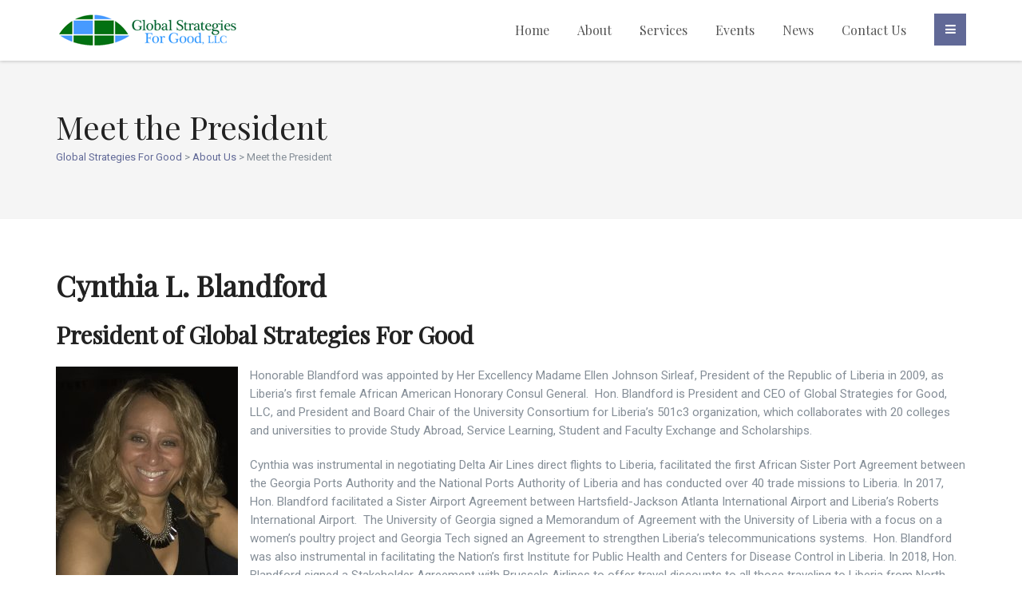

--- FILE ---
content_type: text/html; charset=UTF-8
request_url: http://globalstrategiesforgood.com/about/meet-the-president
body_size: 9866
content:
<!DOCTYPE html>
<!--// OPEN HTML //-->
<html lang="en-US" class="no-js">
<head>
	<meta charset="UTF-8">
	<link rel="profile" href="http://gmpg.org/xfn/11">
	<link rel="pingback" href="http://globalstrategiesforgood.com/xmlrpc.php">
        <!-- Mobile Specific Metas
    ================================================== -->
	                        <meta name="viewport" content="width=device-width, user-scalable=no, initial-scale=1.0, minimum-scale=1.0, maximum-scale=1.0">
                	<!--// PINGBACK //-->
    	<link rel="pingback" href="http://globalstrategiesforgood.com/xmlrpc.php" />
    <title>Meet the President &#8211; Global Strategies For Good</title>
<link rel='dns-prefetch' href='//fonts.googleapis.com' />
<link rel='dns-prefetch' href='//s.w.org' />
<link rel='preconnect' href='https://fonts.gstatic.com' crossorigin />
<link rel="alternate" type="application/rss+xml" title="Global Strategies For Good &raquo; Feed" href="http://globalstrategiesforgood.com/feed" />
<link rel="alternate" type="application/rss+xml" title="Global Strategies For Good &raquo; Comments Feed" href="http://globalstrategiesforgood.com/comments/feed" />
		<!-- This site uses the Google Analytics by MonsterInsights plugin v9.11.1 - Using Analytics tracking - https://www.monsterinsights.com/ -->
		<!-- Note: MonsterInsights is not currently configured on this site. The site owner needs to authenticate with Google Analytics in the MonsterInsights settings panel. -->
					<!-- No tracking code set -->
				<!-- / Google Analytics by MonsterInsights -->
				<script type="text/javascript">
			window._wpemojiSettings = {"baseUrl":"https:\/\/s.w.org\/images\/core\/emoji\/13.0.1\/72x72\/","ext":".png","svgUrl":"https:\/\/s.w.org\/images\/core\/emoji\/13.0.1\/svg\/","svgExt":".svg","source":{"concatemoji":"http:\/\/globalstrategiesforgood.com\/wp-includes\/js\/wp-emoji-release.min.js?ver=5.6.16"}};
			!function(e,a,t){var n,r,o,i=a.createElement("canvas"),p=i.getContext&&i.getContext("2d");function s(e,t){var a=String.fromCharCode;p.clearRect(0,0,i.width,i.height),p.fillText(a.apply(this,e),0,0);e=i.toDataURL();return p.clearRect(0,0,i.width,i.height),p.fillText(a.apply(this,t),0,0),e===i.toDataURL()}function c(e){var t=a.createElement("script");t.src=e,t.defer=t.type="text/javascript",a.getElementsByTagName("head")[0].appendChild(t)}for(o=Array("flag","emoji"),t.supports={everything:!0,everythingExceptFlag:!0},r=0;r<o.length;r++)t.supports[o[r]]=function(e){if(!p||!p.fillText)return!1;switch(p.textBaseline="top",p.font="600 32px Arial",e){case"flag":return s([127987,65039,8205,9895,65039],[127987,65039,8203,9895,65039])?!1:!s([55356,56826,55356,56819],[55356,56826,8203,55356,56819])&&!s([55356,57332,56128,56423,56128,56418,56128,56421,56128,56430,56128,56423,56128,56447],[55356,57332,8203,56128,56423,8203,56128,56418,8203,56128,56421,8203,56128,56430,8203,56128,56423,8203,56128,56447]);case"emoji":return!s([55357,56424,8205,55356,57212],[55357,56424,8203,55356,57212])}return!1}(o[r]),t.supports.everything=t.supports.everything&&t.supports[o[r]],"flag"!==o[r]&&(t.supports.everythingExceptFlag=t.supports.everythingExceptFlag&&t.supports[o[r]]);t.supports.everythingExceptFlag=t.supports.everythingExceptFlag&&!t.supports.flag,t.DOMReady=!1,t.readyCallback=function(){t.DOMReady=!0},t.supports.everything||(n=function(){t.readyCallback()},a.addEventListener?(a.addEventListener("DOMContentLoaded",n,!1),e.addEventListener("load",n,!1)):(e.attachEvent("onload",n),a.attachEvent("onreadystatechange",function(){"complete"===a.readyState&&t.readyCallback()})),(n=t.source||{}).concatemoji?c(n.concatemoji):n.wpemoji&&n.twemoji&&(c(n.twemoji),c(n.wpemoji)))}(window,document,window._wpemojiSettings);
		</script>
		<style type="text/css">
img.wp-smiley,
img.emoji {
	display: inline !important;
	border: none !important;
	box-shadow: none !important;
	height: 1em !important;
	width: 1em !important;
	margin: 0 .07em !important;
	vertical-align: -0.1em !important;
	background: none !important;
	padding: 0 !important;
}
</style>
	<link rel='stylesheet' id='wp-block-library-css'  href='http://globalstrategiesforgood.com/wp-includes/css/dist/block-library/style.min.css?ver=5.6.16' type='text/css' media='all' />
<link rel='stylesheet' id='contact-form-7-css'  href='http://globalstrategiesforgood.com/wp-content/plugins/contact-form-7/includes/css/styles.css?ver=5.3.2' type='text/css' media='all' />
<link rel='stylesheet' id='rs-plugin-settings-css'  href='http://globalstrategiesforgood.com/wp-content/plugins/revslider/public/assets/css/settings.css?ver=5.4.7.1' type='text/css' media='all' />
<style id='rs-plugin-settings-inline-css' type='text/css'>
#rs-demo-id {}
</style>
<link rel='stylesheet' id='bootstrap-css'  href='http://globalstrategiesforgood.com/wp-content/themes/solicitor/css/bootstrap.css?ver=1.4.1' type='text/css' media='all' />
<link rel='stylesheet' id='bootstrap-theme-css'  href='http://globalstrategiesforgood.com/wp-content/themes/solicitor/css/bootstrap-theme.css?ver=1.4.1' type='text/css' media='all' />
<link rel='stylesheet' id='solicitor-main-css'  href='http://globalstrategiesforgood.com/wp-content/themes/solicitor/style.css?ver=1.4.1' type='text/css' media='all' />
<link rel='stylesheet' id='fontawesome-css'  href='http://globalstrategiesforgood.com/wp-content/themes/solicitor/css/font-awesome.css?ver=1.4.1' type='text/css' media='all' />
<link rel='stylesheet' id='animations-css'  href='http://globalstrategiesforgood.com/wp-content/themes/solicitor/css/animations.css?ver=1.4.1' type='text/css' media='all' />
<link rel='stylesheet' id='line-icons-css'  href='http://globalstrategiesforgood.com/wp-content/themes/solicitor/css/line-icons.css?ver=1.4.1' type='text/css' media='all' />
<link rel='stylesheet' id='magnific-popup-css'  href='http://globalstrategiesforgood.com/wp-content/themes/solicitor/vendor/magnific/magnific-popup.css?ver=1.4.1' type='text/css' media='all' />
<link rel='stylesheet' id='owl-carousel-css'  href='http://globalstrategiesforgood.com/wp-content/themes/solicitor/vendor/owl-carousel/css/owl.carousel.css?ver=1.4.1' type='text/css' media='all' />
<link rel='stylesheet' id='owl-theme-css'  href='http://globalstrategiesforgood.com/wp-content/themes/solicitor/vendor/owl-carousel/css/owl.theme.css?ver=1.4.1' type='text/css' media='all' />
<link rel='stylesheet' id='fullcalendar-css'  href='http://globalstrategiesforgood.com/wp-content/themes/solicitor/vendor/fullcalendar/fullcalendar.css?ver=1.4.1' type='text/css' media='all' />
<link rel='stylesheet' id='fullcalendar-print-css'  href='http://globalstrategiesforgood.com/wp-content/themes/solicitor/vendor/fullcalendar/fullcalendar.print.css?ver=1.4.1' type='text/css' media='print' />
<link rel='stylesheet' id='solicitor-colors-css'  href='http://globalstrategiesforgood.com/wp-content/themes/solicitor/colors/color1.css?ver=1.4.1' type='text/css' media='all' />
<link rel="preload" as="style" href="https://fonts.googleapis.com/css?family=Playfair%20Display%7CRoboto:400,700&#038;display=swap&#038;ver=1534423308" /><link rel="stylesheet" href="https://fonts.googleapis.com/css?family=Playfair%20Display%7CRoboto:400,700&#038;display=swap&#038;ver=1534423308" media="print" onload="this.media='all'"><noscript><link rel="stylesheet" href="https://fonts.googleapis.com/css?family=Playfair%20Display%7CRoboto:400,700&#038;display=swap&#038;ver=1534423308" /></noscript><script type='text/javascript' src='http://globalstrategiesforgood.com/wp-includes/js/jquery/jquery.min.js?ver=3.5.1' id='jquery-core-js'></script>
<script type='text/javascript' src='http://globalstrategiesforgood.com/wp-includes/js/jquery/jquery-migrate.min.js?ver=3.3.2' id='jquery-migrate-js'></script>
<script type='text/javascript' src='http://globalstrategiesforgood.com/wp-content/plugins/revslider/public/assets/js/jquery.themepunch.tools.min.js?ver=5.4.7.1' id='tp-tools-js'></script>
<script type='text/javascript' src='http://globalstrategiesforgood.com/wp-content/plugins/revslider/public/assets/js/jquery.themepunch.revolution.min.js?ver=5.4.7.1' id='revmin-js'></script>
<script type='text/javascript' src='http://globalstrategiesforgood.com/wp-content/themes/solicitor/vendor/fullcalendar/lib/moment.min.js?ver=1.4.1' id='fullcalendar-moments-js'></script>
<link rel="https://api.w.org/" href="http://globalstrategiesforgood.com/wp-json/" /><link rel="alternate" type="application/json" href="http://globalstrategiesforgood.com/wp-json/wp/v2/pages/867" /><link rel="EditURI" type="application/rsd+xml" title="RSD" href="http://globalstrategiesforgood.com/xmlrpc.php?rsd" />
<link rel="wlwmanifest" type="application/wlwmanifest+xml" href="http://globalstrategiesforgood.com/wp-includes/wlwmanifest.xml" /> 
<meta name="generator" content="WordPress 5.6.16" />
<link rel="canonical" href="http://globalstrategiesforgood.com/about/meet-the-president" />
<link rel='shortlink' href='http://globalstrategiesforgood.com/?p=867' />
<link rel="alternate" type="application/json+oembed" href="http://globalstrategiesforgood.com/wp-json/oembed/1.0/embed?url=http%3A%2F%2Fglobalstrategiesforgood.com%2Fabout%2Fmeet-the-president" />
<link rel="alternate" type="text/xml+oembed" href="http://globalstrategiesforgood.com/wp-json/oembed/1.0/embed?url=http%3A%2F%2Fglobalstrategiesforgood.com%2Fabout%2Fmeet-the-president&#038;format=xml" />
<meta name="framework" content="Redux 4.1.24" /><style type="text/css">
@media (min-width:1200px){.container{width:1170px;}}
		body.boxed .body{max-width:1200px}
		body.boxed .notice-bar .container{max-width:1170px}
		@media (min-width: 1200px) {body.boxed .site-header{width:1200px; margin-left:-600px;}}
		.content{min-height:400px}
/*========== User Custom CSS Styles ==========*/
#header{
margin: 0 auto;
}</style>
<meta name="generator" content="Powered by Slider Revolution 5.4.7.1 - responsive, Mobile-Friendly Slider Plugin for WordPress with comfortable drag and drop interface." />
<script type="text/javascript">function setREVStartSize(e){									
						try{ e.c=jQuery(e.c);var i=jQuery(window).width(),t=9999,r=0,n=0,l=0,f=0,s=0,h=0;
							if(e.responsiveLevels&&(jQuery.each(e.responsiveLevels,function(e,f){f>i&&(t=r=f,l=e),i>f&&f>r&&(r=f,n=e)}),t>r&&(l=n)),f=e.gridheight[l]||e.gridheight[0]||e.gridheight,s=e.gridwidth[l]||e.gridwidth[0]||e.gridwidth,h=i/s,h=h>1?1:h,f=Math.round(h*f),"fullscreen"==e.sliderLayout){var u=(e.c.width(),jQuery(window).height());if(void 0!=e.fullScreenOffsetContainer){var c=e.fullScreenOffsetContainer.split(",");if (c) jQuery.each(c,function(e,i){u=jQuery(i).length>0?u-jQuery(i).outerHeight(!0):u}),e.fullScreenOffset.split("%").length>1&&void 0!=e.fullScreenOffset&&e.fullScreenOffset.length>0?u-=jQuery(window).height()*parseInt(e.fullScreenOffset,0)/100:void 0!=e.fullScreenOffset&&e.fullScreenOffset.length>0&&(u-=parseInt(e.fullScreenOffset,0))}f=u}else void 0!=e.minHeight&&f<e.minHeight&&(f=e.minHeight);e.c.closest(".rev_slider_wrapper").css({height:f})					
						}catch(d){console.log("Failure at Presize of Slider:"+d)}						
					};</script>
<style id="solicitor_options-dynamic-css" title="dynamic-css" class="redux-options-output">.content{padding-top:60px;padding-bottom:60px;}#info-content > li i, .header-style3 #info-content > li i{font-display:swap;}#info-content > li, .header-style3 #info-content > li{font-display:swap;}.topbar p{font-display:swap;}.topbar .social-icons li a{font-display:swap;}.page-header h1{font-display:swap;}.dd-menu > li > a{font-display:swap;}.dd-menu > li > ul > li > a, .dd-menu > li > ul > li > ul > li > a, .dd-menu > li > ul > li > ul > ul > li > a{font-display:swap;}.dd-menu .megamenu-container .megamenu-sub-title, .dd-menu .megamenu-container .widget .widgettitle, .dd-menu .megamenu-container .widget .widget-title, .header-style2 .dd-menu .megamenu-container .megamenu-sub-title, .header-style2 .dd-menu .megamenu-container .widget .widgettitle, .header-style2 .dd-menu .megamenu-container .widget .widget-title{font-display:swap;}.dd-menu .megamenu-container{font-display:swap;}#menu-toggle{font-display:swap;}.footer_widget h4.widgettitle, .footer_widget h4.widget-title{font-display:swap;}.site-footer .footer_widget{font-display:swap;}h1,h2,h3,h4,h5,h6{font-family:"Playfair Display";font-weight:normal;font-display:swap;}body, .dd-menu .megamenu-container .megamenu-sub-title, .featured-block-info .subtitle, .footer_widget h4.widgettitle, .icon-box h3, .widget_solicitor_recent_post ul li h5{font-family:Roboto;font-weight:400;font-display:swap;}body{font-display:swap;}h1{font-display:swap;}h2{font-display:swap;}h3{font-display:swap;}h4{font-display:swap;}h5{font-display:swap;}h6{font-display:swap;}.nowhere-font{font-family:Roboto;font-weight:700;font-style:normal;font-display:swap;}.nowhere-font{font-display:swap;}.nowhere-font{font-display:swap;}.nowhere-font{font-display:swap;}.nowhere-font{font-display:swap;}.nowhere-font{font-display:swap;}.social-share-bar .share-title{line-height:30px;font-display:swap;}.social-share-bar.social-icons-colored li a{height:30px;width:30px;}.social-share-bar.social-icons-colored li a{line-height:30px;font-size:16px;font-display:swap;}.error404 .page-banner-text div{height:200px;}</style></head>
<!--// CLOSE HEAD //-->
<body class="page-template-default page page-id-867 page-child parent-pageid-854  header-style1">
<style type="text/css">.content{padding-top:60px;padding-bottom:60px;}body{}
		.content{}.page-header h1{display:block;}</style>
<div class="body">
    <div class="header-wrapper">
    		        <!-- Start Header -->
    	<div class="site-header">
        	<div class="container">
                <div class="site-logo">
                                    <a href="http://globalstrategiesforgood.com/">
                        <img src="http://globalstrategiesforgood.com/wp-content/uploads/2012/03/gsg-logo-FINAL.png" alt="" class="default-logo">
                        <img src="http://globalstrategiesforgood.com/wp-content/uploads/2012/03/gsg-logo-2017_LONG_V3__FINAL.jpg" alt="" class="retina-logo" width="164" height="45">
                    </a>
              	                </div>
                                <a href="#" id="info-toggle"><i class="fa fa-bars"></i></a>
                <ul id="info-content">
                	<li>
                    	                    		<i class="fa fa fa-map-marker"></i>
                    							Suite 300 Houston<br> Texas - 77042 USA                    </li>
                	<li>
                    	                    		<i class="fa fa fa-phone"></i>
                    	                    	<strong>Call us toll free</strong><br>1800-9090-8089                    </li>
                	<li>
                    	                    		<i class="fa fa fa-clock-o"></i>
                    	                    	<strong>Working Hours</strong><br>Mon - Sat 06:00 to 18:00                    </li>
                </ul>
                                <a href="#" id="menu-toggle">Menu</a>
                <nav class="main-navigation pull-right">
                <ul id="menu-main-top-menu-2018" class="dd-menu sf-menu"><li  class="menu-item-885 menu-item menu-item-type-post_type menu-item-object-page menu-item-home "><a href="http://globalstrategiesforgood.com/">Home<span class="nav-line"></span></a><li  class="menu-item-955 menu-item menu-item-type-post_type menu-item-object-page current-menu-ancestor current-menu-parent current_page_parent current_page_ancestor menu-item-has-children "><a href="http://globalstrategiesforgood.com/about-us">About<span class="nav-line"></span></a>
<ul class="sub-menu">
	<li  class="menu-item-956 menu-item menu-item-type-post_type menu-item-object-page "><a href="http://globalstrategiesforgood.com/about-us">About Us</a>	<li  class="menu-item-887 menu-item menu-item-type-post_type menu-item-object-page current-menu-item page_item page-item-867 current_page_item "><a href="http://globalstrategiesforgood.com/about/meet-the-president">Meet the President</a></ul>
<li  class="menu-item-1156 menu-item menu-item-type-post_type menu-item-object-page menu-item-has-children "><a href="http://globalstrategiesforgood.com/client-services">Services<span class="nav-line"></span></a>
<ul class="sub-menu">
	<li  class="menu-item-1162 menu-item menu-item-type-post_type menu-item-object-page "><a href="http://globalstrategiesforgood.com/client-services">All Services</a>	<li  class="menu-item-1157 menu-item menu-item-type-post_type menu-item-object-service "><a href="http://globalstrategiesforgood.com/service/travel-tourism">Travel &#038; Tourism</a>	<li  class="menu-item-1194 menu-item menu-item-type-post_type menu-item-object-service "><a href="http://globalstrategiesforgood.com/service/trade-investment">Trade &#038; Investment</a>	<li  class="menu-item-1159 menu-item menu-item-type-post_type menu-item-object-service "><a href="http://globalstrategiesforgood.com/service/domestic-international-conference-planning">Conference Planning</a>	<li  class="menu-item-1158 menu-item menu-item-type-post_type menu-item-object-service "><a href="http://globalstrategiesforgood.com/service/business-solutions-strategic-initiatives">Business Solutions &#038; Strategic Initiatives</a>	<li  class="menu-item-1160 menu-item menu-item-type-post_type menu-item-object-service "><a href="http://globalstrategiesforgood.com/service/immigration">Marketing &#038; Public Relations</a></ul>
<li  class="menu-item-894 menu-item menu-item-type-post_type menu-item-object-page menu-item-has-children "><a href="http://globalstrategiesforgood.com/event-list">Events<span class="nav-line"></span></a>
<ul class="sub-menu">
	<li  class="menu-item-1128 menu-item menu-item-type-post_type menu-item-object-page "><a href="http://globalstrategiesforgood.com/event-list">Events</a>	<li  class="menu-item-1394 menu-item menu-item-type-post_type menu-item-object-event "><a href="http://globalstrategiesforgood.com/event/houston-atlanta-trade-mission-to-monrovia-liberia-april-21-29-2022">HOU-ATL TRADE MISSION LIBERIA 2022</a></ul>
<li  class="menu-item-900 menu-item menu-item-type-post_type menu-item-object-page "><a href="http://globalstrategiesforgood.com/news-grid">News<span class="nav-line"></span></a><li  class="menu-item-889 menu-item menu-item-type-post_type menu-item-object-page "><a href="http://globalstrategiesforgood.com/contact-us">Contact Us<span class="nav-line"></span></a></ul>                </nav>
          	</div>
        </div>
    </div>
<!-- Start Hero Area -->
<div class="hero-area">
<div class="page-header " style="background-color:; height:px;">
	 	<div class="container">
           <div class="page-header-text"><div style="height:px;"><div>        
    	        <h1>Meet the President</h1>
		 	
				<ol class="breadcrumb">
					<!-- Breadcrumb NavXT 6.6.0 -->
<span property="itemListElement" typeof="ListItem"><a property="item" typeof="WebPage" title="Go to Global Strategies For Good." href="http://globalstrategiesforgood.com" class="home" ><span property="name">Global Strategies For Good</span></a><meta property="position" content="1"></span> &gt; <span property="itemListElement" typeof="ListItem"><a property="item" typeof="WebPage" title="Go to About Us." href="http://globalstrategiesforgood.com/about" class="post post-page" ><span property="name">About Us</span></a><meta property="position" content="2"></span> &gt; <span property="itemListElement" typeof="ListItem"><span property="name" class="post post-page current-item">Meet the President</span><meta property="url" content="http://globalstrategiesforgood.com/about/meet-the-president"><meta property="position" content="3"></span>				</ol>
			            </div>
        </div>
    </div>
    </div>
    </div>
</div>
    <!-- Start Body Content -->
<div id="main-container">
  	<div class="content">
   		<div class="container">
       		<div class="row">
            	<div class="col-md-12" id="content-col">
            								<div class="post-content">
							<h2><strong>Cynthia L. Blandford</strong></h2>
<h3><strong>President of Global Strategies For Good</strong></h3>
<p><img loading="lazy" class="size-medium wp-image-875 alignleft" src="http://dobusinessabroad.com/wp-content/uploads/2018/07/cynthia-blandford-headshot-2018-02-228x300.jpg" alt="Cynthia Blandford headshot" width="228" height="300" srcset="http://globalstrategiesforgood.com/wp-content/uploads/2018/07/cynthia-blandford-headshot-2018-02-228x300.jpg 228w, http://globalstrategiesforgood.com/wp-content/uploads/2018/07/cynthia-blandford-headshot-2018-02-768x1012.jpg 768w, http://globalstrategiesforgood.com/wp-content/uploads/2018/07/cynthia-blandford-headshot-2018-02-777x1024.jpg 777w, http://globalstrategiesforgood.com/wp-content/uploads/2018/07/cynthia-blandford-headshot-2018-02-958x1263.jpg 958w, http://globalstrategiesforgood.com/wp-content/uploads/2018/07/cynthia-blandford-headshot-2018-02-600x791.jpg 600w, http://globalstrategiesforgood.com/wp-content/uploads/2018/07/cynthia-blandford-headshot-2018-02.jpg 1062w" sizes="(max-width: 228px) 100vw, 228px" />Honorable Blandford was appointed by Her Excellency Madame Ellen Johnson Sirleaf, President of the Republic of Liberia in 2009, as Liberia&#8217;s first female African American Honorary Consul General.  Hon. Blandford is President and CEO of Global Strategies for Good, LLC, and President and Board Chair of the University Consortium for Liberia’s 501c3 organization, which collaborates with 20 colleges and universities to provide Study Abroad, Service Learning, Student and Faculty Exchange and Scholarships.</p>
<p>Cynthia was instrumental in negotiating Delta Air Lines direct flights to Liberia, facilitated the first African Sister Port Agreement between the Georgia Ports Authority and the National Ports Authority of Liberia and has conducted over 40 trade missions to Liberia. In 2017, Hon. Blandford facilitated a Sister Airport Agreement between Hartsfield-Jackson Atlanta International Airport and Liberia’s Roberts International Airport.  The University of Georgia signed a Memorandum of Agreement with the University of Liberia with a focus on a women’s poultry project and Georgia Tech signed an Agreement to strengthen Liberia’s telecommunications systems.  Hon. Blandford was also instrumental in facilitating the Nation’s first Institute for Public Health and Centers for Disease Control in Liberia. In 2018, Hon. Blandford signed a Stakeholder Agreement with Brussels Airlines to offer travel discounts to all those traveling to Liberia from North America.</p>
<p>Hon. Blandford received the “Global Image” Award from President Sirleaf; Congressman John Lewis presented a “Certificate of Special Congressional Recognition; Georgia State University awarded the Martin Luther King Torch of Peace Awarded; and the Atlanta Business League recognized her with 100 Most Influential Women Award.  Hon. Blandford also serves on the Board of the Atlanta Consular Corps.</p>
						</div>
						<div class="clearfix"></div>
												                            <ul class="social-share-bar social-icons-colored share-buttons-tc"><li class="meta-data share-title">Share</li><li class="meta-data"></li><li class="facebook"><a href="https://www.facebook.com/sharer/sharer.php?u=http://globalstrategiesforgood.com/about/meet-the-president&amp;t=Meet the President" target="_blank" title="Share on Facebook"><i class="fa fa-facebook"></i></a></li><li class="twitter"><a href="https://twitter.com/intent/tweet?source=http://globalstrategiesforgood.com/about/meet-the-president&amp;text=Meet the President:http://globalstrategiesforgood.com/about/meet-the-president" target="_blank" title="Tweet"><i class="fa fa-twitter"></i></a></li><li class="google"><a href="https://plus.google.com/share?url=http://globalstrategiesforgood.com/about/meet-the-president" target="_blank" title="Share on Google+"><i class="fa fa-google-plus"></i></a></li><li class="tumblr"><a href="http://www.tumblr.com/share?v=3&amp;u=http://globalstrategiesforgood.com/about/meet-the-president&amp;t=Meet the President&amp;s=" target="_blank" title="Post to Tumblr"><i class="fa fa-tumblr"></i></a></li><li class="pinterest"><a href="http://pinterest.com/pin/create/button/?url=http://globalstrategiesforgood.com/about/meet-the-president&amp;description=Cynthia L. Blandford President of Global Strategies For Good Honorable Blandford was appointed by Her Excellency Madame Ellen Johnson Sirleaf, President of the Republic of Liberia in 2009, as Liberia&#8217;s first female African American Honorary Consul General.  Hon. Blandford is President and CEO of Global Strategies for Good, LLC, and President and Board Chair of&hellip;" target="_blank" title="Pin it"><i class="fa fa-pinterest"></i></a></li><li class="reddit"><a href="http://www.reddit.com/submit?url=http://globalstrategiesforgood.com/about/meet-the-president&amp;title=Meet the President" target="_blank" title="Share on Linkedin"><i class="fa fa-reddit"></i></a></li><li class="linkedin"><a href="http://www.linkedin.com/shareArticle?mini=true&url=http://globalstrategiesforgood.com/about/meet-the-president&amp;title=Meet the President&amp;summary=Cynthia L. Blandford President of Global Strategies For Good Honorable Blandford was appointed by Her Excellency Madame Ellen Johnson Sirleaf, President of the Republic of Liberia in 2009, as Liberia&#8217;s first female African American Honorary Consul General.  Hon. Blandford is President and CEO of Global Strategies for Good, LLC, and President and Board Chair of&hellip;&amp;source=http://globalstrategiesforgood.com/about/meet-the-president" target="_blank" title="Share on Linkedin"><i class="fa fa-linkedin"></i></a></li><li class="email"><a href="mailto:?subject=Meet the President&amp;body=Cynthia L. Blandford President of Global Strategies For Good Honorable Blandford was appointed by Her Excellency Madame Ellen Johnson Sirleaf, President of the Republic of Liberia in 2009, as Liberia&#8217;s first female African American Honorary Consul General.  Hon. Blandford is President and CEO of Global Strategies for Good, LLC, and President and Board Chair of&hellip;:http://globalstrategiesforgood.com/about/meet-the-president" target="_blank" title="Email"><i class="fa fa-envelope"></i></a></li></ul>                        						<!-- Post Comments -->
						                </div>
                            	</div>
		</div>
	</div>
</div>
<!-- Site Footer -->


    <!-- Site Footer -->
    <div class="site-footer">
    	<div class="container">
                 	<div class="footer-widgets-area"><div class="row">
                    	<div class="col-md-4 col-sm-4"><div class="widget footer_widget widget_nav_menu"><h4 class="widgettitle">Main Menu</h4><div class="menu-top-pages-footer-container"><ul id="menu-top-pages-footer" class="menu"><li id="menu-item-1112" class="menu-item menu-item-type-post_type menu-item-object-page menu-item-home menu-item-1112"><a href="http://globalstrategiesforgood.com/">Home</a></li>
<li id="menu-item-1113" class="menu-item menu-item-type-post_type menu-item-object-page current-page-ancestor menu-item-1113"><a href="http://globalstrategiesforgood.com/about">About Us</a></li>
<li id="menu-item-1114" class="menu-item menu-item-type-post_type menu-item-object-page menu-item-1114"><a href="http://globalstrategiesforgood.com/client-services">All Services</a></li>
<li id="menu-item-1115" class="menu-item menu-item-type-post_type menu-item-object-page menu-item-1115"><a href="http://globalstrategiesforgood.com/calendar">Calendar</a></li>
<li id="menu-item-1116" class="menu-item menu-item-type-post_type menu-item-object-page menu-item-1116"><a href="http://globalstrategiesforgood.com/news-grid">News Grid</a></li>
<li id="menu-item-1117" class="menu-item menu-item-type-post_type menu-item-object-page menu-item-1117"><a href="http://globalstrategiesforgood.com/resources">Resources</a></li>
<li id="menu-item-1118" class="menu-item menu-item-type-post_type menu-item-object-page menu-item-1118"><a href="http://globalstrategiesforgood.com/website-terms">Website Terms</a></li>
</ul></div></div></div><div class="col-md-4 col-sm-4"><div class="widget footer_widget widget_nav_menu"><h4 class="widgettitle">Client Services</h4><div class="menu-footer-menu-2-container"><ul id="menu-footer-menu-2" class="menu"><li id="menu-item-1096" class="menu-item menu-item-type-post_type menu-item-object-service menu-item-1096"><a href="http://globalstrategiesforgood.com/service/travel-tourism">Travel &#038; Tourism</a></li>
<li id="menu-item-1192" class="menu-item menu-item-type-post_type menu-item-object-service menu-item-1192"><a href="http://globalstrategiesforgood.com/service/trade-investment">Trade &#038; Investment</a></li>
<li id="menu-item-1098" class="menu-item menu-item-type-post_type menu-item-object-service menu-item-1098"><a href="http://globalstrategiesforgood.com/service/domestic-international-conference-planning">Conference Planning</a></li>
<li id="menu-item-1097" class="menu-item menu-item-type-post_type menu-item-object-service menu-item-1097"><a href="http://globalstrategiesforgood.com/service/business-solutions-strategic-initiatives">Business Solutions &#038; Strategic Initiatives</a></li>
<li id="menu-item-1100" class="menu-item menu-item-type-post_type menu-item-object-service menu-item-1100"><a href="http://globalstrategiesforgood.com/service/immigration">Marketing &#038; Public Relations</a></li>
</ul></div></div></div><div class="col-md-4 col-sm-4"><div class="widget footer_widget widget_solicitor_recent_post"><h4 class="widgettitle">Recent Posts</h4><ul><li class="format-standard"><h6 class="padding-0"><a href="http://globalstrategiesforgood.com/national-port-authority-npa-scholarship-for-liberians">HITDC Educational Scholarship Program Fundraising Campaign Reception</a></h6>
				<span class="meta-data grid-item-meta padding-0">Posted on June 17, 2023</span></li><li class="format-standard"><h6 class="padding-0"><a href="http://globalstrategiesforgood.com/opportunity-liberia-forum">Opportunity Liberia Forum</a></h6>
				<span class="meta-data grid-item-meta padding-0">Posted on June 7, 2022</span></li><li class="format-standard"><a href="http://globalstrategiesforgood.com/video-about-the-apm-terminals-liberia-virtual-job-fair-2" class="media-box"><img width="958" height="669" src="http://globalstrategiesforgood.com/wp-content/uploads/2022/03/Screen-Shot-2022-03-29-at-5.43.26-PM-958x669.png" class="attachment-post-thumbnail size-post-thumbnail wp-post-image" alt="" loading="lazy" srcset="http://globalstrategiesforgood.com/wp-content/uploads/2022/03/Screen-Shot-2022-03-29-at-5.43.26-PM-958x669.png 958w, http://globalstrategiesforgood.com/wp-content/uploads/2022/03/Screen-Shot-2022-03-29-at-5.43.26-PM-300x209.png 300w, http://globalstrategiesforgood.com/wp-content/uploads/2022/03/Screen-Shot-2022-03-29-at-5.43.26-PM-1024x715.png 1024w, http://globalstrategiesforgood.com/wp-content/uploads/2022/03/Screen-Shot-2022-03-29-at-5.43.26-PM-768x536.png 768w, http://globalstrategiesforgood.com/wp-content/uploads/2022/03/Screen-Shot-2022-03-29-at-5.43.26-PM-1536x1072.png 1536w, http://globalstrategiesforgood.com/wp-content/uploads/2022/03/Screen-Shot-2022-03-29-at-5.43.26-PM-2048x1430.png 2048w, http://globalstrategiesforgood.com/wp-content/uploads/2022/03/Screen-Shot-2022-03-29-at-5.43.26-PM-600x419.png 600w" sizes="(max-width: 958px) 100vw, 958px" /></a><h6><a href="http://globalstrategiesforgood.com/video-about-the-apm-terminals-liberia-virtual-job-fair-2">Video about the APM Terminals Liberia Virtual Job Fair</a></h6>
				<span class="meta-data grid-item-meta">Posted on March 29, 2022</span></li></ul></div></div>            </div></div>
                                    <div class="footer-row2">
                <ul class="pull-right social-icons social-icons-colored social-icons-inverted">
					                </ul>
                <ul id="menu-footer-menu-1" class="footer-menu"><li id="menu-item-791" class="menu-item menu-item-type-post_type menu-item-object-page menu-item-home menu-item-791"><a href="http://globalstrategiesforgood.com/">Home</a></li>
<li id="menu-item-824" class="menu-item menu-item-type-post_type menu-item-object-page menu-item-824"><a href="http://globalstrategiesforgood.com/privacy-policy-2">Privacy Policy</a></li>
<li id="menu-item-823" class="menu-item menu-item-type-post_type menu-item-object-page menu-item-823"><a href="http://globalstrategiesforgood.com/website-terms">Website Terms</a></li>
<li id="menu-item-822" class="menu-item menu-item-type-post_type menu-item-object-page menu-item-822"><a href="http://globalstrategiesforgood.com/payment-terms">Payment Terms</a></li>
<li id="menu-item-821" class="menu-item menu-item-type-post_type menu-item-object-page menu-item-821"><a href="http://globalstrategiesforgood.com/cookies-policy">Cookies Policy</a></li>
</ul>            </div>
                                    <div class="footer-row3">
                        	<a href="http://globalstrategiesforgood.com/"><img src="http://dobusinessabroad.com/wp-content/themes/solicitor/images/logo-light.png" alt="" width="130" class="site-footer-logo"></a>
                                    	<p>All Rights Reserved</p>
                 	</div>
                            </div>
    </div>
  <a id="back-to-top"><i class="fa fa-angle-double-up"></i></a> </div>
<script type ="text/javascript">jQuery(document).ready(function(){

});</script><script type='text/javascript' id='contact-form-7-js-extra'>
/* <![CDATA[ */
var wpcf7 = {"apiSettings":{"root":"http:\/\/globalstrategiesforgood.com\/wp-json\/contact-form-7\/v1","namespace":"contact-form-7\/v1"}};
/* ]]> */
</script>
<script type='text/javascript' src='http://globalstrategiesforgood.com/wp-content/plugins/contact-form-7/includes/js/scripts.js?ver=5.3.2' id='contact-form-7-js'></script>
<script type='text/javascript' id='solicitor-fullcalendar-init-js-extra'>
/* <![CDATA[ */
var calenderEvents = {"homeurl":"http:\/\/globalstrategiesforgood.com\/wp-content\/plugins\/imic-shortcodes\/","monthNames":["January","February","March","April","May","June","July","August","September","October","November","December"],"monthNamesShort":["Jan","Feb","Mar","Apr","May","Jun","Jul","Aug","Sep","Oct","Nov","Dec"],"dayNames":["Sunday","Monday","Tuesday","Wednesday","Thursday","Friday","Saturday"],"dayNamesShort":["Sun","Mon","Tue","Wed","Thu","Fri","Sat"],"time_format":"h:mm t","start_of_week":"1","googlekey":"","googlecalid":"","ajaxurl":"http:\/\/globalstrategiesforgood.com\/wp-admin\/admin-ajax.php","calheadview":"2","eventLimit":"4","today":"Today","month":"Month","week":"Week","day":"Day","view":"month"};
/* ]]> */
</script>
<script type='text/javascript' src='http://globalstrategiesforgood.com/wp-content/plugins/imic-shortcodes/imic-shortcodes/calender_events.js?ver=1.4.1' id='solicitor-fullcalendar-init-js'></script>
<script type='text/javascript' src='http://globalstrategiesforgood.com/wp-content/themes/solicitor/vendor/magnific/jquery.magnific-popup.min.js?ver=1.4.1' id='magnific-js'></script>
<script type='text/javascript' src='http://globalstrategiesforgood.com/wp-content/themes/solicitor/js/ui-plugins.js?ver=1.4.1' id='solicitor-ui-plugins-js'></script>
<script type='text/javascript' src='http://globalstrategiesforgood.com/wp-content/themes/solicitor/js/helper-plugins.js?ver=1.4.1' id='solicitor-helper-plugins-js'></script>
<script type='text/javascript' src='http://globalstrategiesforgood.com/wp-content/themes/solicitor/vendor/owl-carousel/js/owl.carousel.min.js?ver=1.4.1' id='owl-carousel-js'></script>
<script type='text/javascript' src='http://globalstrategiesforgood.com/wp-content/themes/solicitor/js/bootstrap.js?ver=1.4.1' id='bootstrap-js'></script>
<script type='text/javascript' src='http://globalstrategiesforgood.com/wp-content/themes/solicitor/js/init.js?ver=1.4.1' id='solicitor-init-js'></script>
<script type='text/javascript' src='http://globalstrategiesforgood.com/wp-content/themes/solicitor/vendor/flexslider/js/jquery.flexslider.js?ver=1.4.1' id='flexslider-js'></script>
<script type='text/javascript' src='http://globalstrategiesforgood.com/wp-content/themes/solicitor/vendor/fullcalendar/fullcalendar.min.js?ver=1.4.1' id='fullcalendar-js'></script>
<script type='text/javascript' src='http://globalstrategiesforgood.com/wp-content/themes/solicitor/vendor/fullcalendar/gcal.js?ver=1.4.1' id='fullcalendar-gcal-js'></script>
<script type='text/javascript' id='event-ajax-js-extra'>
/* <![CDATA[ */
var urlajax = {"ajaxurl":"http:\/\/globalstrategiesforgood.com\/wp-admin\/admin-ajax.php"};
/* ]]> */
</script>
<script type='text/javascript' src='http://globalstrategiesforgood.com/wp-content/themes/solicitor/js/event_ajax.js?ver=5.6.16' id='event-ajax-js'></script>
<script type='text/javascript' src='http://globalstrategiesforgood.com/wp-includes/js/wp-embed.min.js?ver=5.6.16' id='wp-embed-js'></script>
</body>
</html>